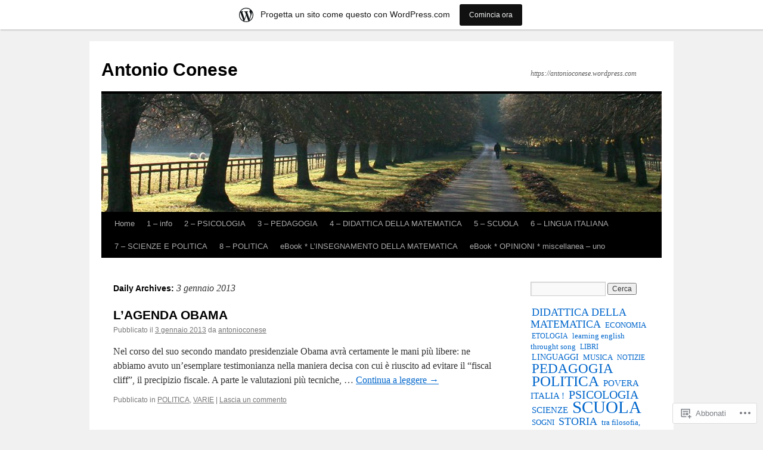

--- FILE ---
content_type: text/html; charset=UTF-8
request_url: https://antonioconese.wordpress.com/2013/01/03/
body_size: 16852
content:
<!DOCTYPE html>
<html lang="it-IT">
<head>
<meta charset="UTF-8" />
<title>
03 | gennaio | 2013 | Antonio Conese</title>
<link rel="profile" href="https://gmpg.org/xfn/11" />
<link rel="stylesheet" type="text/css" media="all" href="https://s0.wp.com/wp-content/themes/pub/twentyten/style.css?m=1659017451i&amp;ver=20190507" />
<link rel="pingback" href="https://antonioconese.wordpress.com/xmlrpc.php">
<meta name='robots' content='max-image-preview:large' />
<link rel='dns-prefetch' href='//s0.wp.com' />
<link rel="alternate" type="application/rss+xml" title="Antonio Conese &raquo; Feed" href="https://antonioconese.wordpress.com/feed/" />
<link rel="alternate" type="application/rss+xml" title="Antonio Conese &raquo; Feed dei commenti" href="https://antonioconese.wordpress.com/comments/feed/" />
	<script type="text/javascript">
		/* <![CDATA[ */
		function addLoadEvent(func) {
			var oldonload = window.onload;
			if (typeof window.onload != 'function') {
				window.onload = func;
			} else {
				window.onload = function () {
					oldonload();
					func();
				}
			}
		}
		/* ]]> */
	</script>
	<link crossorigin='anonymous' rel='stylesheet' id='all-css-0-1' href='/wp-content/blog-plugins/marketing-bar/css/marketing-bar.css?m=1761640963i&cssminify=yes' type='text/css' media='all' />
<style id='wp-emoji-styles-inline-css'>

	img.wp-smiley, img.emoji {
		display: inline !important;
		border: none !important;
		box-shadow: none !important;
		height: 1em !important;
		width: 1em !important;
		margin: 0 0.07em !important;
		vertical-align: -0.1em !important;
		background: none !important;
		padding: 0 !important;
	}
/*# sourceURL=wp-emoji-styles-inline-css */
</style>
<link crossorigin='anonymous' rel='stylesheet' id='all-css-2-1' href='/wp-content/plugins/gutenberg-core/v22.2.0/build/styles/block-library/style.css?m=1764855221i&cssminify=yes' type='text/css' media='all' />
<style id='wp-block-library-inline-css'>
.has-text-align-justify {
	text-align:justify;
}
.has-text-align-justify{text-align:justify;}

/*# sourceURL=wp-block-library-inline-css */
</style><style id='global-styles-inline-css'>
:root{--wp--preset--aspect-ratio--square: 1;--wp--preset--aspect-ratio--4-3: 4/3;--wp--preset--aspect-ratio--3-4: 3/4;--wp--preset--aspect-ratio--3-2: 3/2;--wp--preset--aspect-ratio--2-3: 2/3;--wp--preset--aspect-ratio--16-9: 16/9;--wp--preset--aspect-ratio--9-16: 9/16;--wp--preset--color--black: #000;--wp--preset--color--cyan-bluish-gray: #abb8c3;--wp--preset--color--white: #fff;--wp--preset--color--pale-pink: #f78da7;--wp--preset--color--vivid-red: #cf2e2e;--wp--preset--color--luminous-vivid-orange: #ff6900;--wp--preset--color--luminous-vivid-amber: #fcb900;--wp--preset--color--light-green-cyan: #7bdcb5;--wp--preset--color--vivid-green-cyan: #00d084;--wp--preset--color--pale-cyan-blue: #8ed1fc;--wp--preset--color--vivid-cyan-blue: #0693e3;--wp--preset--color--vivid-purple: #9b51e0;--wp--preset--color--blue: #0066cc;--wp--preset--color--medium-gray: #666;--wp--preset--color--light-gray: #f1f1f1;--wp--preset--gradient--vivid-cyan-blue-to-vivid-purple: linear-gradient(135deg,rgb(6,147,227) 0%,rgb(155,81,224) 100%);--wp--preset--gradient--light-green-cyan-to-vivid-green-cyan: linear-gradient(135deg,rgb(122,220,180) 0%,rgb(0,208,130) 100%);--wp--preset--gradient--luminous-vivid-amber-to-luminous-vivid-orange: linear-gradient(135deg,rgb(252,185,0) 0%,rgb(255,105,0) 100%);--wp--preset--gradient--luminous-vivid-orange-to-vivid-red: linear-gradient(135deg,rgb(255,105,0) 0%,rgb(207,46,46) 100%);--wp--preset--gradient--very-light-gray-to-cyan-bluish-gray: linear-gradient(135deg,rgb(238,238,238) 0%,rgb(169,184,195) 100%);--wp--preset--gradient--cool-to-warm-spectrum: linear-gradient(135deg,rgb(74,234,220) 0%,rgb(151,120,209) 20%,rgb(207,42,186) 40%,rgb(238,44,130) 60%,rgb(251,105,98) 80%,rgb(254,248,76) 100%);--wp--preset--gradient--blush-light-purple: linear-gradient(135deg,rgb(255,206,236) 0%,rgb(152,150,240) 100%);--wp--preset--gradient--blush-bordeaux: linear-gradient(135deg,rgb(254,205,165) 0%,rgb(254,45,45) 50%,rgb(107,0,62) 100%);--wp--preset--gradient--luminous-dusk: linear-gradient(135deg,rgb(255,203,112) 0%,rgb(199,81,192) 50%,rgb(65,88,208) 100%);--wp--preset--gradient--pale-ocean: linear-gradient(135deg,rgb(255,245,203) 0%,rgb(182,227,212) 50%,rgb(51,167,181) 100%);--wp--preset--gradient--electric-grass: linear-gradient(135deg,rgb(202,248,128) 0%,rgb(113,206,126) 100%);--wp--preset--gradient--midnight: linear-gradient(135deg,rgb(2,3,129) 0%,rgb(40,116,252) 100%);--wp--preset--font-size--small: 13px;--wp--preset--font-size--medium: 20px;--wp--preset--font-size--large: 36px;--wp--preset--font-size--x-large: 42px;--wp--preset--font-family--albert-sans: 'Albert Sans', sans-serif;--wp--preset--font-family--alegreya: Alegreya, serif;--wp--preset--font-family--arvo: Arvo, serif;--wp--preset--font-family--bodoni-moda: 'Bodoni Moda', serif;--wp--preset--font-family--bricolage-grotesque: 'Bricolage Grotesque', sans-serif;--wp--preset--font-family--cabin: Cabin, sans-serif;--wp--preset--font-family--chivo: Chivo, sans-serif;--wp--preset--font-family--commissioner: Commissioner, sans-serif;--wp--preset--font-family--cormorant: Cormorant, serif;--wp--preset--font-family--courier-prime: 'Courier Prime', monospace;--wp--preset--font-family--crimson-pro: 'Crimson Pro', serif;--wp--preset--font-family--dm-mono: 'DM Mono', monospace;--wp--preset--font-family--dm-sans: 'DM Sans', sans-serif;--wp--preset--font-family--dm-serif-display: 'DM Serif Display', serif;--wp--preset--font-family--domine: Domine, serif;--wp--preset--font-family--eb-garamond: 'EB Garamond', serif;--wp--preset--font-family--epilogue: Epilogue, sans-serif;--wp--preset--font-family--fahkwang: Fahkwang, sans-serif;--wp--preset--font-family--figtree: Figtree, sans-serif;--wp--preset--font-family--fira-sans: 'Fira Sans', sans-serif;--wp--preset--font-family--fjalla-one: 'Fjalla One', sans-serif;--wp--preset--font-family--fraunces: Fraunces, serif;--wp--preset--font-family--gabarito: Gabarito, system-ui;--wp--preset--font-family--ibm-plex-mono: 'IBM Plex Mono', monospace;--wp--preset--font-family--ibm-plex-sans: 'IBM Plex Sans', sans-serif;--wp--preset--font-family--ibarra-real-nova: 'Ibarra Real Nova', serif;--wp--preset--font-family--instrument-serif: 'Instrument Serif', serif;--wp--preset--font-family--inter: Inter, sans-serif;--wp--preset--font-family--josefin-sans: 'Josefin Sans', sans-serif;--wp--preset--font-family--jost: Jost, sans-serif;--wp--preset--font-family--libre-baskerville: 'Libre Baskerville', serif;--wp--preset--font-family--libre-franklin: 'Libre Franklin', sans-serif;--wp--preset--font-family--literata: Literata, serif;--wp--preset--font-family--lora: Lora, serif;--wp--preset--font-family--merriweather: Merriweather, serif;--wp--preset--font-family--montserrat: Montserrat, sans-serif;--wp--preset--font-family--newsreader: Newsreader, serif;--wp--preset--font-family--noto-sans-mono: 'Noto Sans Mono', sans-serif;--wp--preset--font-family--nunito: Nunito, sans-serif;--wp--preset--font-family--open-sans: 'Open Sans', sans-serif;--wp--preset--font-family--overpass: Overpass, sans-serif;--wp--preset--font-family--pt-serif: 'PT Serif', serif;--wp--preset--font-family--petrona: Petrona, serif;--wp--preset--font-family--piazzolla: Piazzolla, serif;--wp--preset--font-family--playfair-display: 'Playfair Display', serif;--wp--preset--font-family--plus-jakarta-sans: 'Plus Jakarta Sans', sans-serif;--wp--preset--font-family--poppins: Poppins, sans-serif;--wp--preset--font-family--raleway: Raleway, sans-serif;--wp--preset--font-family--roboto: Roboto, sans-serif;--wp--preset--font-family--roboto-slab: 'Roboto Slab', serif;--wp--preset--font-family--rubik: Rubik, sans-serif;--wp--preset--font-family--rufina: Rufina, serif;--wp--preset--font-family--sora: Sora, sans-serif;--wp--preset--font-family--source-sans-3: 'Source Sans 3', sans-serif;--wp--preset--font-family--source-serif-4: 'Source Serif 4', serif;--wp--preset--font-family--space-mono: 'Space Mono', monospace;--wp--preset--font-family--syne: Syne, sans-serif;--wp--preset--font-family--texturina: Texturina, serif;--wp--preset--font-family--urbanist: Urbanist, sans-serif;--wp--preset--font-family--work-sans: 'Work Sans', sans-serif;--wp--preset--spacing--20: 0.44rem;--wp--preset--spacing--30: 0.67rem;--wp--preset--spacing--40: 1rem;--wp--preset--spacing--50: 1.5rem;--wp--preset--spacing--60: 2.25rem;--wp--preset--spacing--70: 3.38rem;--wp--preset--spacing--80: 5.06rem;--wp--preset--shadow--natural: 6px 6px 9px rgba(0, 0, 0, 0.2);--wp--preset--shadow--deep: 12px 12px 50px rgba(0, 0, 0, 0.4);--wp--preset--shadow--sharp: 6px 6px 0px rgba(0, 0, 0, 0.2);--wp--preset--shadow--outlined: 6px 6px 0px -3px rgb(255, 255, 255), 6px 6px rgb(0, 0, 0);--wp--preset--shadow--crisp: 6px 6px 0px rgb(0, 0, 0);}:where(.is-layout-flex){gap: 0.5em;}:where(.is-layout-grid){gap: 0.5em;}body .is-layout-flex{display: flex;}.is-layout-flex{flex-wrap: wrap;align-items: center;}.is-layout-flex > :is(*, div){margin: 0;}body .is-layout-grid{display: grid;}.is-layout-grid > :is(*, div){margin: 0;}:where(.wp-block-columns.is-layout-flex){gap: 2em;}:where(.wp-block-columns.is-layout-grid){gap: 2em;}:where(.wp-block-post-template.is-layout-flex){gap: 1.25em;}:where(.wp-block-post-template.is-layout-grid){gap: 1.25em;}.has-black-color{color: var(--wp--preset--color--black) !important;}.has-cyan-bluish-gray-color{color: var(--wp--preset--color--cyan-bluish-gray) !important;}.has-white-color{color: var(--wp--preset--color--white) !important;}.has-pale-pink-color{color: var(--wp--preset--color--pale-pink) !important;}.has-vivid-red-color{color: var(--wp--preset--color--vivid-red) !important;}.has-luminous-vivid-orange-color{color: var(--wp--preset--color--luminous-vivid-orange) !important;}.has-luminous-vivid-amber-color{color: var(--wp--preset--color--luminous-vivid-amber) !important;}.has-light-green-cyan-color{color: var(--wp--preset--color--light-green-cyan) !important;}.has-vivid-green-cyan-color{color: var(--wp--preset--color--vivid-green-cyan) !important;}.has-pale-cyan-blue-color{color: var(--wp--preset--color--pale-cyan-blue) !important;}.has-vivid-cyan-blue-color{color: var(--wp--preset--color--vivid-cyan-blue) !important;}.has-vivid-purple-color{color: var(--wp--preset--color--vivid-purple) !important;}.has-black-background-color{background-color: var(--wp--preset--color--black) !important;}.has-cyan-bluish-gray-background-color{background-color: var(--wp--preset--color--cyan-bluish-gray) !important;}.has-white-background-color{background-color: var(--wp--preset--color--white) !important;}.has-pale-pink-background-color{background-color: var(--wp--preset--color--pale-pink) !important;}.has-vivid-red-background-color{background-color: var(--wp--preset--color--vivid-red) !important;}.has-luminous-vivid-orange-background-color{background-color: var(--wp--preset--color--luminous-vivid-orange) !important;}.has-luminous-vivid-amber-background-color{background-color: var(--wp--preset--color--luminous-vivid-amber) !important;}.has-light-green-cyan-background-color{background-color: var(--wp--preset--color--light-green-cyan) !important;}.has-vivid-green-cyan-background-color{background-color: var(--wp--preset--color--vivid-green-cyan) !important;}.has-pale-cyan-blue-background-color{background-color: var(--wp--preset--color--pale-cyan-blue) !important;}.has-vivid-cyan-blue-background-color{background-color: var(--wp--preset--color--vivid-cyan-blue) !important;}.has-vivid-purple-background-color{background-color: var(--wp--preset--color--vivid-purple) !important;}.has-black-border-color{border-color: var(--wp--preset--color--black) !important;}.has-cyan-bluish-gray-border-color{border-color: var(--wp--preset--color--cyan-bluish-gray) !important;}.has-white-border-color{border-color: var(--wp--preset--color--white) !important;}.has-pale-pink-border-color{border-color: var(--wp--preset--color--pale-pink) !important;}.has-vivid-red-border-color{border-color: var(--wp--preset--color--vivid-red) !important;}.has-luminous-vivid-orange-border-color{border-color: var(--wp--preset--color--luminous-vivid-orange) !important;}.has-luminous-vivid-amber-border-color{border-color: var(--wp--preset--color--luminous-vivid-amber) !important;}.has-light-green-cyan-border-color{border-color: var(--wp--preset--color--light-green-cyan) !important;}.has-vivid-green-cyan-border-color{border-color: var(--wp--preset--color--vivid-green-cyan) !important;}.has-pale-cyan-blue-border-color{border-color: var(--wp--preset--color--pale-cyan-blue) !important;}.has-vivid-cyan-blue-border-color{border-color: var(--wp--preset--color--vivid-cyan-blue) !important;}.has-vivid-purple-border-color{border-color: var(--wp--preset--color--vivid-purple) !important;}.has-vivid-cyan-blue-to-vivid-purple-gradient-background{background: var(--wp--preset--gradient--vivid-cyan-blue-to-vivid-purple) !important;}.has-light-green-cyan-to-vivid-green-cyan-gradient-background{background: var(--wp--preset--gradient--light-green-cyan-to-vivid-green-cyan) !important;}.has-luminous-vivid-amber-to-luminous-vivid-orange-gradient-background{background: var(--wp--preset--gradient--luminous-vivid-amber-to-luminous-vivid-orange) !important;}.has-luminous-vivid-orange-to-vivid-red-gradient-background{background: var(--wp--preset--gradient--luminous-vivid-orange-to-vivid-red) !important;}.has-very-light-gray-to-cyan-bluish-gray-gradient-background{background: var(--wp--preset--gradient--very-light-gray-to-cyan-bluish-gray) !important;}.has-cool-to-warm-spectrum-gradient-background{background: var(--wp--preset--gradient--cool-to-warm-spectrum) !important;}.has-blush-light-purple-gradient-background{background: var(--wp--preset--gradient--blush-light-purple) !important;}.has-blush-bordeaux-gradient-background{background: var(--wp--preset--gradient--blush-bordeaux) !important;}.has-luminous-dusk-gradient-background{background: var(--wp--preset--gradient--luminous-dusk) !important;}.has-pale-ocean-gradient-background{background: var(--wp--preset--gradient--pale-ocean) !important;}.has-electric-grass-gradient-background{background: var(--wp--preset--gradient--electric-grass) !important;}.has-midnight-gradient-background{background: var(--wp--preset--gradient--midnight) !important;}.has-small-font-size{font-size: var(--wp--preset--font-size--small) !important;}.has-medium-font-size{font-size: var(--wp--preset--font-size--medium) !important;}.has-large-font-size{font-size: var(--wp--preset--font-size--large) !important;}.has-x-large-font-size{font-size: var(--wp--preset--font-size--x-large) !important;}.has-albert-sans-font-family{font-family: var(--wp--preset--font-family--albert-sans) !important;}.has-alegreya-font-family{font-family: var(--wp--preset--font-family--alegreya) !important;}.has-arvo-font-family{font-family: var(--wp--preset--font-family--arvo) !important;}.has-bodoni-moda-font-family{font-family: var(--wp--preset--font-family--bodoni-moda) !important;}.has-bricolage-grotesque-font-family{font-family: var(--wp--preset--font-family--bricolage-grotesque) !important;}.has-cabin-font-family{font-family: var(--wp--preset--font-family--cabin) !important;}.has-chivo-font-family{font-family: var(--wp--preset--font-family--chivo) !important;}.has-commissioner-font-family{font-family: var(--wp--preset--font-family--commissioner) !important;}.has-cormorant-font-family{font-family: var(--wp--preset--font-family--cormorant) !important;}.has-courier-prime-font-family{font-family: var(--wp--preset--font-family--courier-prime) !important;}.has-crimson-pro-font-family{font-family: var(--wp--preset--font-family--crimson-pro) !important;}.has-dm-mono-font-family{font-family: var(--wp--preset--font-family--dm-mono) !important;}.has-dm-sans-font-family{font-family: var(--wp--preset--font-family--dm-sans) !important;}.has-dm-serif-display-font-family{font-family: var(--wp--preset--font-family--dm-serif-display) !important;}.has-domine-font-family{font-family: var(--wp--preset--font-family--domine) !important;}.has-eb-garamond-font-family{font-family: var(--wp--preset--font-family--eb-garamond) !important;}.has-epilogue-font-family{font-family: var(--wp--preset--font-family--epilogue) !important;}.has-fahkwang-font-family{font-family: var(--wp--preset--font-family--fahkwang) !important;}.has-figtree-font-family{font-family: var(--wp--preset--font-family--figtree) !important;}.has-fira-sans-font-family{font-family: var(--wp--preset--font-family--fira-sans) !important;}.has-fjalla-one-font-family{font-family: var(--wp--preset--font-family--fjalla-one) !important;}.has-fraunces-font-family{font-family: var(--wp--preset--font-family--fraunces) !important;}.has-gabarito-font-family{font-family: var(--wp--preset--font-family--gabarito) !important;}.has-ibm-plex-mono-font-family{font-family: var(--wp--preset--font-family--ibm-plex-mono) !important;}.has-ibm-plex-sans-font-family{font-family: var(--wp--preset--font-family--ibm-plex-sans) !important;}.has-ibarra-real-nova-font-family{font-family: var(--wp--preset--font-family--ibarra-real-nova) !important;}.has-instrument-serif-font-family{font-family: var(--wp--preset--font-family--instrument-serif) !important;}.has-inter-font-family{font-family: var(--wp--preset--font-family--inter) !important;}.has-josefin-sans-font-family{font-family: var(--wp--preset--font-family--josefin-sans) !important;}.has-jost-font-family{font-family: var(--wp--preset--font-family--jost) !important;}.has-libre-baskerville-font-family{font-family: var(--wp--preset--font-family--libre-baskerville) !important;}.has-libre-franklin-font-family{font-family: var(--wp--preset--font-family--libre-franklin) !important;}.has-literata-font-family{font-family: var(--wp--preset--font-family--literata) !important;}.has-lora-font-family{font-family: var(--wp--preset--font-family--lora) !important;}.has-merriweather-font-family{font-family: var(--wp--preset--font-family--merriweather) !important;}.has-montserrat-font-family{font-family: var(--wp--preset--font-family--montserrat) !important;}.has-newsreader-font-family{font-family: var(--wp--preset--font-family--newsreader) !important;}.has-noto-sans-mono-font-family{font-family: var(--wp--preset--font-family--noto-sans-mono) !important;}.has-nunito-font-family{font-family: var(--wp--preset--font-family--nunito) !important;}.has-open-sans-font-family{font-family: var(--wp--preset--font-family--open-sans) !important;}.has-overpass-font-family{font-family: var(--wp--preset--font-family--overpass) !important;}.has-pt-serif-font-family{font-family: var(--wp--preset--font-family--pt-serif) !important;}.has-petrona-font-family{font-family: var(--wp--preset--font-family--petrona) !important;}.has-piazzolla-font-family{font-family: var(--wp--preset--font-family--piazzolla) !important;}.has-playfair-display-font-family{font-family: var(--wp--preset--font-family--playfair-display) !important;}.has-plus-jakarta-sans-font-family{font-family: var(--wp--preset--font-family--plus-jakarta-sans) !important;}.has-poppins-font-family{font-family: var(--wp--preset--font-family--poppins) !important;}.has-raleway-font-family{font-family: var(--wp--preset--font-family--raleway) !important;}.has-roboto-font-family{font-family: var(--wp--preset--font-family--roboto) !important;}.has-roboto-slab-font-family{font-family: var(--wp--preset--font-family--roboto-slab) !important;}.has-rubik-font-family{font-family: var(--wp--preset--font-family--rubik) !important;}.has-rufina-font-family{font-family: var(--wp--preset--font-family--rufina) !important;}.has-sora-font-family{font-family: var(--wp--preset--font-family--sora) !important;}.has-source-sans-3-font-family{font-family: var(--wp--preset--font-family--source-sans-3) !important;}.has-source-serif-4-font-family{font-family: var(--wp--preset--font-family--source-serif-4) !important;}.has-space-mono-font-family{font-family: var(--wp--preset--font-family--space-mono) !important;}.has-syne-font-family{font-family: var(--wp--preset--font-family--syne) !important;}.has-texturina-font-family{font-family: var(--wp--preset--font-family--texturina) !important;}.has-urbanist-font-family{font-family: var(--wp--preset--font-family--urbanist) !important;}.has-work-sans-font-family{font-family: var(--wp--preset--font-family--work-sans) !important;}
/*# sourceURL=global-styles-inline-css */
</style>

<style id='classic-theme-styles-inline-css'>
/*! This file is auto-generated */
.wp-block-button__link{color:#fff;background-color:#32373c;border-radius:9999px;box-shadow:none;text-decoration:none;padding:calc(.667em + 2px) calc(1.333em + 2px);font-size:1.125em}.wp-block-file__button{background:#32373c;color:#fff;text-decoration:none}
/*# sourceURL=/wp-includes/css/classic-themes.min.css */
</style>
<link crossorigin='anonymous' rel='stylesheet' id='all-css-4-1' href='/_static/??-eJyNj9FuwjAMRX9ortUObd3DxLe0qQmGpIlil6p/PwPSACEVXiz76h77GucMLo1Ko2IOk+dR0KU+JHcUbKq6rWoQjjkQFDpVGxxY9N8Bokugyol84N2iOMFtVyHTY+707Ig0cEeBotnWsDkbA32fC4mA1chTBN0bKE/cVcY89aizCYupeA34nvfyBVxurobiwZMK7gK7Y8GXvxeyEN5aj+a6G9cgTwkseqecxocBdqHjcka38bf+auv2s2l+vg9/rMKoOg==&cssminify=yes' type='text/css' media='all' />
<style id='jetpack-global-styles-frontend-style-inline-css'>
:root { --font-headings: unset; --font-base: unset; --font-headings-default: -apple-system,BlinkMacSystemFont,"Segoe UI",Roboto,Oxygen-Sans,Ubuntu,Cantarell,"Helvetica Neue",sans-serif; --font-base-default: -apple-system,BlinkMacSystemFont,"Segoe UI",Roboto,Oxygen-Sans,Ubuntu,Cantarell,"Helvetica Neue",sans-serif;}
/*# sourceURL=jetpack-global-styles-frontend-style-inline-css */
</style>
<link crossorigin='anonymous' rel='stylesheet' id='all-css-6-1' href='/wp-content/themes/h4/global.css?m=1420737423i&cssminify=yes' type='text/css' media='all' />
<script type="text/javascript" id="wpcom-actionbar-placeholder-js-extra">
/* <![CDATA[ */
var actionbardata = {"siteID":"18052597","postID":"0","siteURL":"https://antonioconese.wordpress.com","xhrURL":"https://antonioconese.wordpress.com/wp-admin/admin-ajax.php","nonce":"2b4b87fe72","isLoggedIn":"","statusMessage":"","subsEmailDefault":"instantly","proxyScriptUrl":"https://s0.wp.com/wp-content/js/wpcom-proxy-request.js?m=1513050504i&amp;ver=20211021","i18n":{"followedText":"I nuovi articoli del sito saranno visibili sul tuo \u003Ca href=\"https://wordpress.com/reader\"\u003EReader\u003C/a\u003E","foldBar":"Riduci la barra","unfoldBar":"Espandi la barra","shortLinkCopied":"Shortlink copiato negli appunti."}};
//# sourceURL=wpcom-actionbar-placeholder-js-extra
/* ]]> */
</script>
<script type="text/javascript" id="jetpack-mu-wpcom-settings-js-before">
/* <![CDATA[ */
var JETPACK_MU_WPCOM_SETTINGS = {"assetsUrl":"https://s0.wp.com/wp-content/mu-plugins/jetpack-mu-wpcom-plugin/sun/jetpack_vendor/automattic/jetpack-mu-wpcom/src/build/"};
//# sourceURL=jetpack-mu-wpcom-settings-js-before
/* ]]> */
</script>
<script crossorigin='anonymous' type='text/javascript'  src='/wp-content/js/rlt-proxy.js?m=1720530689i'></script>
<script type="text/javascript" id="rlt-proxy-js-after">
/* <![CDATA[ */
	rltInitialize( {"token":null,"iframeOrigins":["https:\/\/widgets.wp.com"]} );
//# sourceURL=rlt-proxy-js-after
/* ]]> */
</script>
<link rel="EditURI" type="application/rsd+xml" title="RSD" href="https://antonioconese.wordpress.com/xmlrpc.php?rsd" />
<meta name="generator" content="WordPress.com" />

<!-- Jetpack Open Graph Tags -->
<meta property="og:type" content="website" />
<meta property="og:title" content="3 gennaio 2013 &#8211; Antonio Conese" />
<meta property="og:site_name" content="Antonio Conese" />
<meta property="og:image" content="https://s0.wp.com/i/blank.jpg?m=1383295312i" />
<meta property="og:image:width" content="200" />
<meta property="og:image:height" content="200" />
<meta property="og:image:alt" content="" />
<meta property="og:locale" content="it_IT" />
<meta property="fb:app_id" content="249643311490" />
<meta name="twitter:creator" content="@aconese" />

<!-- End Jetpack Open Graph Tags -->
<link rel="shortcut icon" type="image/x-icon" href="https://s0.wp.com/i/favicon.ico?m=1713425267i" sizes="16x16 24x24 32x32 48x48" />
<link rel="icon" type="image/x-icon" href="https://s0.wp.com/i/favicon.ico?m=1713425267i" sizes="16x16 24x24 32x32 48x48" />
<link rel="apple-touch-icon" href="https://s0.wp.com/i/webclip.png?m=1713868326i" />
<link rel='openid.server' href='https://antonioconese.wordpress.com/?openidserver=1' />
<link rel='openid.delegate' href='https://antonioconese.wordpress.com/' />
<link rel="search" type="application/opensearchdescription+xml" href="https://antonioconese.wordpress.com/osd.xml" title="Antonio Conese" />
<link rel="search" type="application/opensearchdescription+xml" href="https://s1.wp.com/opensearch.xml" title="WordPress.com" />
<meta name="description" content="1 articolo pubblicato da antonioconese il January 3, 2013" />
<link crossorigin='anonymous' rel='stylesheet' id='all-css-0-3' href='/wp-content/mu-plugins/jetpack-plugin/sun/_inc/build/subscriptions/subscriptions.min.css?m=1753981412i&cssminify=yes' type='text/css' media='all' />
</head>

<body class="archive date wp-theme-pubtwentyten customizer-styles-applied single-author jetpack-reblog-enabled has-marketing-bar has-marketing-bar-theme-twenty-ten">
<div id="wrapper" class="hfeed">
	<div id="header">
		<div id="masthead">
			<div id="branding" role="banner">
								<div id="site-title">
					<span>
						<a href="https://antonioconese.wordpress.com/" title="Antonio Conese" rel="home">Antonio Conese</a>
					</span>
				</div>
				<div id="site-description">https://antonioconese.wordpress.com</div>

									<a class="home-link" href="https://antonioconese.wordpress.com/" title="Antonio Conese" rel="home">
						<img src="https://antonioconese.wordpress.com/wp-content/themes/pub/twentyten/images/headers/path.jpg?m=1610459589i" width="940" height="198" alt="" />
					</a>
								</div><!-- #branding -->

			<div id="access" role="navigation">
								<div class="skip-link screen-reader-text"><a href="#content" title="Vai al contenuto">Vai al contenuto</a></div>
				<div class="menu"><ul>
<li ><a href="https://antonioconese.wordpress.com/">Home</a></li><li class="page_item page-item-2"><a href="https://antonioconese.wordpress.com/info/">1 &#8211; info</a></li>
<li class="page_item page-item-366"><a href="https://antonioconese.wordpress.com/psicologia/">2 &#8211; PSICOLOGIA</a></li>
<li class="page_item page-item-370"><a href="https://antonioconese.wordpress.com/pedagogia/">3 &#8211; PEDAGOGIA</a></li>
<li class="page_item page-item-346"><a href="https://antonioconese.wordpress.com/didattica-della-matematica-2/">4 &#8211; DIDATTICA DELLA&nbsp;MATEMATICA</a></li>
<li class="page_item page-item-377"><a href="https://antonioconese.wordpress.com/scuola/">5 &#8211; SCUOLA</a></li>
<li class="page_item page-item-354"><a href="https://antonioconese.wordpress.com/italiano/">6 &#8211; LINGUA&nbsp;ITALIANA</a></li>
<li class="page_item page-item-356"><a href="https://antonioconese.wordpress.com/scienza-e-politica/">7 &#8211; SCIENZE E&nbsp;POLITICA</a></li>
<li class="page_item page-item-1332"><a href="https://antonioconese.wordpress.com/8-politica/">8 &#8211; POLITICA</a></li>
<li class="page_item page-item-1380"><a href="https://antonioconese.wordpress.com/linsegnamento-della-matematica/">eBook * L&#8217;INSEGNAMENTO DELLA&nbsp;MATEMATICA</a></li>
<li class="page_item page-item-2583"><a href="https://antonioconese.wordpress.com/ebook-opinioni-miscellanea-uno/">eBook * OPINIONI * miscellanea –&nbsp;uno</a></li>
</ul></div>
			</div><!-- #access -->
		</div><!-- #masthead -->
	</div><!-- #header -->

	<div id="main">

		<div id="container">
			<div id="content" role="main">


			<h1 class="page-title">
			Daily Archives: <span>3 gennaio 2013</span>			</h1>





	
			<div id="post-588" class="post-588 post type-post status-publish format-standard hentry category-politica category-varie">
			<h2 class="entry-title"><a href="https://antonioconese.wordpress.com/2013/01/03/lagenda-obama/" rel="bookmark">L&#8217;AGENDA OBAMA</a></h2>

			<div class="entry-meta">
				<span class="meta-prep meta-prep-author">Pubblicato il</span> <a href="https://antonioconese.wordpress.com/2013/01/03/lagenda-obama/" title="09:21" rel="bookmark"><span class="entry-date">3 gennaio 2013</span></a> <span class="meta-sep">da</span> <span class="author vcard"><a class="url fn n" href="https://antonioconese.wordpress.com/author/antonioconese/" title="Vedi tutti gli articoli di antonioconese">antonioconese</a></span>			</div><!-- .entry-meta -->

					<div class="entry-summary">
				<p>Nel corso del suo secondo mandato presidenziale Obama avrà certamente le mani più libere: ne abbiamo avuto un&#8217;esemplare testimonianza nella maniera decisa con cui è riuscito ad evitare il &#8220;fiscal cliff&#8221;, il precipizio fiscale. A parte le valutazioni più tecniche, &hellip; <a href="https://antonioconese.wordpress.com/2013/01/03/lagenda-obama/">Continua a leggere <span class="meta-nav">&rarr;</span></a></p>
			</div><!-- .entry-summary -->
	
			<div class="entry-utility">
													<span class="cat-links">
						<span class="entry-utility-prep entry-utility-prep-cat-links">Pubblicato in</span> <a href="https://antonioconese.wordpress.com/category/politica/" rel="category tag">POLITICA</a>, <a href="https://antonioconese.wordpress.com/category/varie/" rel="category tag">VARIE</a>					</span>
					<span class="meta-sep">|</span>
				
				
				<span class="comments-link"><a href="https://antonioconese.wordpress.com/2013/01/03/lagenda-obama/#respond">Lascia un commento</a></span>

							</div><!-- .entry-utility -->
		</div><!-- #post-588 -->

		
	


			</div><!-- #content -->
		</div><!-- #container -->


		<div id="primary" class="widget-area" role="complementary">
						<ul class="xoxo">

<li id="search-3" class="widget-container widget_search"><form role="search" method="get" id="searchform" class="searchform" action="https://antonioconese.wordpress.com/">
				<div>
					<label class="screen-reader-text" for="s">Ricerca per:</label>
					<input type="text" value="" name="s" id="s" />
					<input type="submit" id="searchsubmit" value="Cerca" />
				</div>
			</form></li><li id="tag_cloud-2" class="widget-container widget_tag_cloud"><h3 class="widget-title"></h3><div style="overflow: hidden;"><a href="https://antonioconese.wordpress.com/category/didattica-della-matematica/" style="font-size: 147.6%; padding: 1px; margin: 1px;"  title="DIDATTICA DELLA MATEMATICA (35)">DIDATTICA DELLA MATEMATICA</a> <a href="https://antonioconese.wordpress.com/category/economia/" style="font-size: 111.2%; padding: 1px; margin: 1px;"  title="ECONOMIA (9)">ECONOMIA</a> <a href="https://antonioconese.wordpress.com/category/etologia/" style="font-size: 101.4%; padding: 1px; margin: 1px;"  title="ETOLOGIA (2)">ETOLOGIA</a> <a href="https://antonioconese.wordpress.com/category/learning-english-throught-song/" style="font-size: 105.6%; padding: 1px; margin: 1px;"  title="learning english throught song (5)">learning english throught song</a> <a href="https://antonioconese.wordpress.com/category/libri/" style="font-size: 100%; padding: 1px; margin: 1px;"  title="LIBRI (1)">LIBRI</a> <a href="https://antonioconese.wordpress.com/category/linguaggi/" style="font-size: 114%; padding: 1px; margin: 1px;"  title="LINGUAGGI (11)">LINGUAGGI</a> <a href="https://antonioconese.wordpress.com/category/musica/" style="font-size: 104.2%; padding: 1px; margin: 1px;"  title="MUSICA (4)">MUSICA</a> <a href="https://antonioconese.wordpress.com/category/notizie/" style="font-size: 102.8%; padding: 1px; margin: 1px;"  title="NOTIZIE (3)">NOTIZIE</a> <a href="https://antonioconese.wordpress.com/category/pedagogia/" style="font-size: 193.8%; padding: 1px; margin: 1px;"  title="PEDAGOGIA (68)">PEDAGOGIA</a> <a href="https://antonioconese.wordpress.com/category/politica/" style="font-size: 206.4%; padding: 1px; margin: 1px;"  title="POLITICA (77)">POLITICA</a> <a href="https://antonioconese.wordpress.com/category/povera-italia/" style="font-size: 122.4%; padding: 1px; margin: 1px;"  title="POVERA ITALIA ! (17)">POVERA ITALIA !</a> <a href="https://antonioconese.wordpress.com/category/psicologia/" style="font-size: 168.6%; padding: 1px; margin: 1px;"  title="PSICOLOGIA (50)">PSICOLOGIA</a> <a href="https://antonioconese.wordpress.com/category/scienze/" style="font-size: 125.2%; padding: 1px; margin: 1px;"  title="SCIENZE (19)">SCIENZE</a> <a href="https://antonioconese.wordpress.com/category/scuola/" style="font-size: 238.6%; padding: 1px; margin: 1px;"  title="SCUOLA (100)">SCUOLA</a> <a href="https://antonioconese.wordpress.com/category/sogni/" style="font-size: 108.4%; padding: 1px; margin: 1px;"  title="SOGNI (7)">SOGNI</a> <a href="https://antonioconese.wordpress.com/category/storia/" style="font-size: 151.8%; padding: 1px; margin: 1px;"  title="STORIA (38)">STORIA</a> <a href="https://antonioconese.wordpress.com/category/tra-filosofia-pedagogia-politica/" style="font-size: 104.2%; padding: 1px; margin: 1px;"  title="tra filosofia, pedagogia, politica (4)">tra filosofia, pedagogia, politica</a> <a href="https://antonioconese.wordpress.com/category/varie/" style="font-size: 275%; padding: 1px; margin: 1px;"  title="VARIE (126)">VARIE</a> </div></li><li id="categories-2" class="widget-container widget_categories"><h3 class="widget-title">Categorie</h3>
			<ul>
					<li class="cat-item cat-item-11055014"><a href="https://antonioconese.wordpress.com/category/didattica-della-matematica/">DIDATTICA DELLA MATEMATICA</a>
</li>
	<li class="cat-item cat-item-2372"><a href="https://antonioconese.wordpress.com/category/economia/">ECONOMIA</a>
</li>
	<li class="cat-item cat-item-389788"><a href="https://antonioconese.wordpress.com/category/etologia/">ETOLOGIA</a>
</li>
	<li class="cat-item cat-item-49811192"><a href="https://antonioconese.wordpress.com/category/learning-english-throught-song/">learning english throught song</a>
</li>
	<li class="cat-item cat-item-1637"><a href="https://antonioconese.wordpress.com/category/libri/">LIBRI</a>
</li>
	<li class="cat-item cat-item-291383"><a href="https://antonioconese.wordpress.com/category/linguaggi/">LINGUAGGI</a>
</li>
	<li class="cat-item cat-item-774"><a href="https://antonioconese.wordpress.com/category/musica/">MUSICA</a>
</li>
	<li class="cat-item cat-item-25915"><a href="https://antonioconese.wordpress.com/category/notizie/">NOTIZIE</a>
</li>
	<li class="cat-item cat-item-74413"><a href="https://antonioconese.wordpress.com/category/pedagogia/">PEDAGOGIA</a>
</li>
	<li class="cat-item cat-item-798"><a href="https://antonioconese.wordpress.com/category/politica/">POLITICA</a>
</li>
	<li class="cat-item cat-item-7999"><a href="https://antonioconese.wordpress.com/category/povera-italia/">POVERA ITALIA !</a>
</li>
	<li class="cat-item cat-item-10567"><a href="https://antonioconese.wordpress.com/category/psicologia/">PSICOLOGIA</a>
</li>
	<li class="cat-item cat-item-9617"><a href="https://antonioconese.wordpress.com/category/scienze/">SCIENZE</a>
</li>
	<li class="cat-item cat-item-70472"><a href="https://antonioconese.wordpress.com/category/scuola/">SCUOLA</a>
</li>
	<li class="cat-item cat-item-2803"><a href="https://antonioconese.wordpress.com/category/sogni/">SOGNI</a>
</li>
	<li class="cat-item cat-item-7741"><a href="https://antonioconese.wordpress.com/category/storia/">STORIA</a>
</li>
	<li class="cat-item cat-item-48460299"><a href="https://antonioconese.wordpress.com/category/tra-filosofia-pedagogia-politica/">tra filosofia, pedagogia, politica</a>
</li>
	<li class="cat-item cat-item-2805"><a href="https://antonioconese.wordpress.com/category/varie/">VARIE</a>
</li>
			</ul>

			</li>
		<li id="recent-posts-2" class="widget-container widget_recent_entries">
		<h3 class="widget-title">Articoli recenti</h3>
		<ul>
											<li>
					<a href="https://antonioconese.wordpress.com/2021/01/02/effetto-dunning-kruger-una-trappola-cognitiva/">EFFETTO DUNNING-KRUGER &#8211; Una trappola&nbsp;cognitiva</a>
									</li>
											<li>
					<a href="https://antonioconese.wordpress.com/2020/09/28/la-festa-di-san-michele-ed-altri-ricordi/">La Festa di San Michele, ed altri&nbsp;ricordi</a>
									</li>
											<li>
					<a href="https://antonioconese.wordpress.com/2020/05/05/amico-e-maestro/">Amico e Maestro</a>
									</li>
											<li>
					<a href="https://antonioconese.wordpress.com/2020/02/15/the-future-of-jobs-and-skills-il-futuro-dei-lavori-e-delle-competenze/">The Future of Jobs and Skills – Il futuro dei lavori e delle&nbsp;competenze</a>
									</li>
											<li>
					<a href="https://antonioconese.wordpress.com/2020/01/23/bias-cognitivi/">COGNITIVE BIASES &#8211; DISTORSIONI&nbsp;COGNITIVE</a>
									</li>
					</ul>

		</li><li id="archives-2" class="widget-container widget_archive"><h3 class="widget-title">Archivi</h3>
			<ul>
					<li><a href='https://antonioconese.wordpress.com/2021/01/'>gennaio 2021</a></li>
	<li><a href='https://antonioconese.wordpress.com/2020/09/'>settembre 2020</a></li>
	<li><a href='https://antonioconese.wordpress.com/2020/05/'>Maggio 2020</a></li>
	<li><a href='https://antonioconese.wordpress.com/2020/02/'>febbraio 2020</a></li>
	<li><a href='https://antonioconese.wordpress.com/2020/01/'>gennaio 2020</a></li>
	<li><a href='https://antonioconese.wordpress.com/2019/12/'>dicembre 2019</a></li>
	<li><a href='https://antonioconese.wordpress.com/2019/11/'>novembre 2019</a></li>
	<li><a href='https://antonioconese.wordpress.com/2019/10/'>ottobre 2019</a></li>
	<li><a href='https://antonioconese.wordpress.com/2019/09/'>settembre 2019</a></li>
	<li><a href='https://antonioconese.wordpress.com/2019/02/'>febbraio 2019</a></li>
	<li><a href='https://antonioconese.wordpress.com/2018/12/'>dicembre 2018</a></li>
	<li><a href='https://antonioconese.wordpress.com/2018/09/'>settembre 2018</a></li>
	<li><a href='https://antonioconese.wordpress.com/2018/06/'>giugno 2018</a></li>
	<li><a href='https://antonioconese.wordpress.com/2017/10/'>ottobre 2017</a></li>
	<li><a href='https://antonioconese.wordpress.com/2017/09/'>settembre 2017</a></li>
	<li><a href='https://antonioconese.wordpress.com/2017/01/'>gennaio 2017</a></li>
	<li><a href='https://antonioconese.wordpress.com/2016/12/'>dicembre 2016</a></li>
	<li><a href='https://antonioconese.wordpress.com/2016/11/'>novembre 2016</a></li>
	<li><a href='https://antonioconese.wordpress.com/2016/09/'>settembre 2016</a></li>
	<li><a href='https://antonioconese.wordpress.com/2016/04/'>aprile 2016</a></li>
	<li><a href='https://antonioconese.wordpress.com/2016/03/'>marzo 2016</a></li>
	<li><a href='https://antonioconese.wordpress.com/2016/02/'>febbraio 2016</a></li>
	<li><a href='https://antonioconese.wordpress.com/2016/01/'>gennaio 2016</a></li>
	<li><a href='https://antonioconese.wordpress.com/2015/08/'>agosto 2015</a></li>
	<li><a href='https://antonioconese.wordpress.com/2015/03/'>marzo 2015</a></li>
	<li><a href='https://antonioconese.wordpress.com/2015/02/'>febbraio 2015</a></li>
	<li><a href='https://antonioconese.wordpress.com/2015/01/'>gennaio 2015</a></li>
	<li><a href='https://antonioconese.wordpress.com/2014/12/'>dicembre 2014</a></li>
	<li><a href='https://antonioconese.wordpress.com/2014/06/'>giugno 2014</a></li>
	<li><a href='https://antonioconese.wordpress.com/2014/04/'>aprile 2014</a></li>
	<li><a href='https://antonioconese.wordpress.com/2014/03/'>marzo 2014</a></li>
	<li><a href='https://antonioconese.wordpress.com/2014/02/'>febbraio 2014</a></li>
	<li><a href='https://antonioconese.wordpress.com/2014/01/'>gennaio 2014</a></li>
	<li><a href='https://antonioconese.wordpress.com/2013/12/'>dicembre 2013</a></li>
	<li><a href='https://antonioconese.wordpress.com/2013/05/'>Maggio 2013</a></li>
	<li><a href='https://antonioconese.wordpress.com/2013/04/'>aprile 2013</a></li>
	<li><a href='https://antonioconese.wordpress.com/2013/03/'>marzo 2013</a></li>
	<li><a href='https://antonioconese.wordpress.com/2013/02/'>febbraio 2013</a></li>
	<li><a href='https://antonioconese.wordpress.com/2013/01/' aria-current="page">gennaio 2013</a></li>
	<li><a href='https://antonioconese.wordpress.com/2012/12/'>dicembre 2012</a></li>
	<li><a href='https://antonioconese.wordpress.com/2012/06/'>giugno 2012</a></li>
	<li><a href='https://antonioconese.wordpress.com/2012/05/'>Maggio 2012</a></li>
	<li><a href='https://antonioconese.wordpress.com/2012/04/'>aprile 2012</a></li>
	<li><a href='https://antonioconese.wordpress.com/2012/02/'>febbraio 2012</a></li>
	<li><a href='https://antonioconese.wordpress.com/2012/01/'>gennaio 2012</a></li>
	<li><a href='https://antonioconese.wordpress.com/2011/11/'>novembre 2011</a></li>
	<li><a href='https://antonioconese.wordpress.com/2011/10/'>ottobre 2011</a></li>
	<li><a href='https://antonioconese.wordpress.com/2011/07/'>luglio 2011</a></li>
	<li><a href='https://antonioconese.wordpress.com/2011/06/'>giugno 2011</a></li>
	<li><a href='https://antonioconese.wordpress.com/2011/05/'>Maggio 2011</a></li>
	<li><a href='https://antonioconese.wordpress.com/2011/04/'>aprile 2011</a></li>
	<li><a href='https://antonioconese.wordpress.com/2011/01/'>gennaio 2011</a></li>
	<li><a href='https://antonioconese.wordpress.com/2010/12/'>dicembre 2010</a></li>
	<li><a href='https://antonioconese.wordpress.com/2010/08/'>agosto 2010</a></li>
	<li><a href='https://antonioconese.wordpress.com/2010/04/'>aprile 2010</a></li>
	<li><a href='https://antonioconese.wordpress.com/2010/03/'>marzo 2010</a></li>
	<li><a href='https://antonioconese.wordpress.com/2010/02/'>febbraio 2010</a></li>
	<li><a href='https://antonioconese.wordpress.com/2010/01/'>gennaio 2010</a></li>
			</ul>

			</li><li id="top-clicks-2" class="widget-container widget_top-clicks"><h3 class="widget-title">Più cliccati</h3><ul><li>Nessuno</li></ul></li><li id="calendar-3" class="widget-container widget_calendar"><div id="calendar_wrap" class="calendar_wrap"><table id="wp-calendar" class="wp-calendar-table">
	<caption>gennaio: 2013</caption>
	<thead>
	<tr>
		<th scope="col" aria-label="lunedì">L</th>
		<th scope="col" aria-label="martedì">M</th>
		<th scope="col" aria-label="mercoledì">M</th>
		<th scope="col" aria-label="giovedì">G</th>
		<th scope="col" aria-label="venerdì">V</th>
		<th scope="col" aria-label="sabato">S</th>
		<th scope="col" aria-label="domenica">D</th>
	</tr>
	</thead>
	<tbody>
	<tr>
		<td colspan="1" class="pad">&nbsp;</td><td><a href="https://antonioconese.wordpress.com/2013/01/01/" aria-label="Articoli pubblicati in 1 January 2013">1</a></td><td><a href="https://antonioconese.wordpress.com/2013/01/02/" aria-label="Articoli pubblicati in 2 January 2013">2</a></td><td><a href="https://antonioconese.wordpress.com/2013/01/03/" aria-label="Articoli pubblicati in 3 January 2013">3</a></td><td>4</td><td>5</td><td>6</td>
	</tr>
	<tr>
		<td>7</td><td><a href="https://antonioconese.wordpress.com/2013/01/08/" aria-label="Articoli pubblicati in 8 January 2013">8</a></td><td>9</td><td>10</td><td>11</td><td>12</td><td>13</td>
	</tr>
	<tr>
		<td>14</td><td>15</td><td>16</td><td>17</td><td><a href="https://antonioconese.wordpress.com/2013/01/18/" aria-label="Articoli pubblicati in 18 January 2013">18</a></td><td><a href="https://antonioconese.wordpress.com/2013/01/19/" aria-label="Articoli pubblicati in 19 January 2013">19</a></td><td>20</td>
	</tr>
	<tr>
		<td><a href="https://antonioconese.wordpress.com/2013/01/21/" aria-label="Articoli pubblicati in 21 January 2013">21</a></td><td><a href="https://antonioconese.wordpress.com/2013/01/22/" aria-label="Articoli pubblicati in 22 January 2013">22</a></td><td>23</td><td>24</td><td>25</td><td><a href="https://antonioconese.wordpress.com/2013/01/26/" aria-label="Articoli pubblicati in 26 January 2013">26</a></td><td><a href="https://antonioconese.wordpress.com/2013/01/27/" aria-label="Articoli pubblicati in 27 January 2013">27</a></td>
	</tr>
	<tr>
		<td><a href="https://antonioconese.wordpress.com/2013/01/28/" aria-label="Articoli pubblicati in 28 January 2013">28</a></td><td>29</td><td>30</td><td><a href="https://antonioconese.wordpress.com/2013/01/31/" aria-label="Articoli pubblicati in 31 January 2013">31</a></td>
		<td class="pad" colspan="3">&nbsp;</td>
	</tr>
	</tbody>
	</table><nav aria-label="Mesi precedenti e successivi" class="wp-calendar-nav">
		<span class="wp-calendar-nav-prev"><a href="https://antonioconese.wordpress.com/2012/12/">&laquo; Dic</a></span>
		<span class="pad">&nbsp;</span>
		<span class="wp-calendar-nav-next"><a href="https://antonioconese.wordpress.com/2013/02/">Feb &raquo;</a></span>
	</nav></div></li><li id="blog_subscription-3" class="widget-container widget_blog_subscription jetpack_subscription_widget"><h3 class="widget-title"><label for="subscribe-field">Sottoscrizione Email</label></h3>

			<div class="wp-block-jetpack-subscriptions__container">
			<form
				action="https://subscribe.wordpress.com"
				method="post"
				accept-charset="utf-8"
				data-blog="18052597"
				data-post_access_level="everybody"
				id="subscribe-blog"
			>
				<p>Inserisci il tuo indirizzo e-mail per iscriverti a questo blog e ricevere notifiche di nuovi messaggi per e-mail.</p>
				<p id="subscribe-email">
					<label
						id="subscribe-field-label"
						for="subscribe-field"
						class="screen-reader-text"
					>
						Indirizzo email:					</label>

					<input
							type="email"
							name="email"
							autocomplete="email"
							
							style="width: 95%; padding: 1px 10px"
							placeholder="Indirizzo email"
							value=""
							id="subscribe-field"
							required
						/>				</p>

				<p id="subscribe-submit"
									>
					<input type="hidden" name="action" value="subscribe"/>
					<input type="hidden" name="blog_id" value="18052597"/>
					<input type="hidden" name="source" value="https://antonioconese.wordpress.com/2013/01/03/"/>
					<input type="hidden" name="sub-type" value="widget"/>
					<input type="hidden" name="redirect_fragment" value="subscribe-blog"/>
					<input type="hidden" id="_wpnonce" name="_wpnonce" value="b3aaeb844e" />					<button type="submit"
													class="wp-block-button__link"
																	>
						Sign me up!					</button>
				</p>
			</form>
							<div class="wp-block-jetpack-subscriptions__subscount">
					Unisciti a 121 altri iscritti				</div>
						</div>
			
</li><li id="flickr-2" class="widget-container widget_flickr"><h3 class="widget-title">Flickr Photos</h3><!-- Start of Flickr Widget -->
<div class="flickr-wrapper flickr-size-thumbnail">
	<div class="flickr-images">
		<a href="https://www.flickr.com/photos/peste76/55046517889/"><img src="https://live.staticflickr.com/65535/55046517889_5ac958d7ec_s.jpg" alt="Lighthouse" title="Lighthouse"  /></a><a href="https://www.flickr.com/photos/alessandrorossini/55046345503/"><img src="https://live.staticflickr.com/65535/55046345503_cc09f2a32a_s.jpg" alt="Blue Hour at Oia, Santorini (in Explore)" title="Blue Hour at Oia, Santorini (in Explore)"  /></a><a href="https://www.flickr.com/photos/sonic2011com/55046288030/"><img src="https://live.staticflickr.com/65535/55046288030_cb0ab825f2_s.jpg" alt="A cold-weather stroll in #riyadh" title="A cold-weather stroll in #riyadh"  /></a>	</div>

			<a class="flickr-more" href="http://www.flickr.com/explore/interesting/">
			Altre foto		</a>
	</div>
<!-- End of Flickr Widget -->
</li>			</ul>
		</div><!-- #primary .widget-area -->


		<div id="secondary" class="widget-area" role="complementary">
			<ul class="xoxo">
							</ul>
		</div><!-- #secondary .widget-area -->

	</div><!-- #main -->

	<div id="footer" role="contentinfo">
		<div id="colophon">



			<div id="footer-widget-area" role="complementary">

				<div id="first" class="widget-area">
					<ul class="xoxo">
						<li id="categories-3" class="widget-container widget_categories"><h3 class="widget-title">CATEGORIE</h3><form action="https://antonioconese.wordpress.com" method="get"><label class="screen-reader-text" for="cat">CATEGORIE</label><select  name='cat' id='cat' class='postform'>
	<option value='-1'>Seleziona una categoria</option>
	<option class="level-0" value="11055014">DIDATTICA DELLA MATEMATICA</option>
	<option class="level-0" value="2372">ECONOMIA</option>
	<option class="level-0" value="389788">ETOLOGIA</option>
	<option class="level-0" value="49811192">learning english throught song</option>
	<option class="level-0" value="1637">LIBRI</option>
	<option class="level-0" value="291383">LINGUAGGI</option>
	<option class="level-0" value="774">MUSICA</option>
	<option class="level-0" value="25915">NOTIZIE</option>
	<option class="level-0" value="74413">PEDAGOGIA</option>
	<option class="level-0" value="798">POLITICA</option>
	<option class="level-0" value="7999">POVERA ITALIA !</option>
	<option class="level-0" value="10567">PSICOLOGIA</option>
	<option class="level-0" value="9617">SCIENZE</option>
	<option class="level-0" value="70472">SCUOLA</option>
	<option class="level-0" value="2803">SOGNI</option>
	<option class="level-0" value="7741">STORIA</option>
	<option class="level-0" value="48460299">tra filosofia, pedagogia, politica</option>
	<option class="level-0" value="2805">VARIE</option>
</select>
</form><script type="text/javascript">
/* <![CDATA[ */

( ( dropdownId ) => {
	const dropdown = document.getElementById( dropdownId );
	function onSelectChange() {
		setTimeout( () => {
			if ( 'escape' === dropdown.dataset.lastkey ) {
				return;
			}
			if ( dropdown.value && parseInt( dropdown.value ) > 0 && dropdown instanceof HTMLSelectElement ) {
				dropdown.parentElement.submit();
			}
		}, 250 );
	}
	function onKeyUp( event ) {
		if ( 'Escape' === event.key ) {
			dropdown.dataset.lastkey = 'escape';
		} else {
			delete dropdown.dataset.lastkey;
		}
	}
	function onClick() {
		delete dropdown.dataset.lastkey;
	}
	dropdown.addEventListener( 'keyup', onKeyUp );
	dropdown.addEventListener( 'click', onClick );
	dropdown.addEventListener( 'change', onSelectChange );
})( "cat" );

//# sourceURL=WP_Widget_Categories%3A%3Awidget
/* ]]> */
</script>
</li><li id="archives-3" class="widget-container widget_archive"><h3 class="widget-title">ARCHIVI</h3>		<label class="screen-reader-text" for="archives-dropdown-3">ARCHIVI</label>
		<select id="archives-dropdown-3" name="archive-dropdown">
			
			<option value="">Seleziona mese</option>
				<option value='https://antonioconese.wordpress.com/2021/01/'> gennaio 2021 </option>
	<option value='https://antonioconese.wordpress.com/2020/09/'> settembre 2020 </option>
	<option value='https://antonioconese.wordpress.com/2020/05/'> Maggio 2020 </option>
	<option value='https://antonioconese.wordpress.com/2020/02/'> febbraio 2020 </option>
	<option value='https://antonioconese.wordpress.com/2020/01/'> gennaio 2020 </option>
	<option value='https://antonioconese.wordpress.com/2019/12/'> dicembre 2019 </option>
	<option value='https://antonioconese.wordpress.com/2019/11/'> novembre 2019 </option>
	<option value='https://antonioconese.wordpress.com/2019/10/'> ottobre 2019 </option>
	<option value='https://antonioconese.wordpress.com/2019/09/'> settembre 2019 </option>
	<option value='https://antonioconese.wordpress.com/2019/02/'> febbraio 2019 </option>
	<option value='https://antonioconese.wordpress.com/2018/12/'> dicembre 2018 </option>
	<option value='https://antonioconese.wordpress.com/2018/09/'> settembre 2018 </option>
	<option value='https://antonioconese.wordpress.com/2018/06/'> giugno 2018 </option>
	<option value='https://antonioconese.wordpress.com/2017/10/'> ottobre 2017 </option>
	<option value='https://antonioconese.wordpress.com/2017/09/'> settembre 2017 </option>
	<option value='https://antonioconese.wordpress.com/2017/01/'> gennaio 2017 </option>
	<option value='https://antonioconese.wordpress.com/2016/12/'> dicembre 2016 </option>
	<option value='https://antonioconese.wordpress.com/2016/11/'> novembre 2016 </option>
	<option value='https://antonioconese.wordpress.com/2016/09/'> settembre 2016 </option>
	<option value='https://antonioconese.wordpress.com/2016/04/'> aprile 2016 </option>
	<option value='https://antonioconese.wordpress.com/2016/03/'> marzo 2016 </option>
	<option value='https://antonioconese.wordpress.com/2016/02/'> febbraio 2016 </option>
	<option value='https://antonioconese.wordpress.com/2016/01/'> gennaio 2016 </option>
	<option value='https://antonioconese.wordpress.com/2015/08/'> agosto 2015 </option>
	<option value='https://antonioconese.wordpress.com/2015/03/'> marzo 2015 </option>
	<option value='https://antonioconese.wordpress.com/2015/02/'> febbraio 2015 </option>
	<option value='https://antonioconese.wordpress.com/2015/01/'> gennaio 2015 </option>
	<option value='https://antonioconese.wordpress.com/2014/12/'> dicembre 2014 </option>
	<option value='https://antonioconese.wordpress.com/2014/06/'> giugno 2014 </option>
	<option value='https://antonioconese.wordpress.com/2014/04/'> aprile 2014 </option>
	<option value='https://antonioconese.wordpress.com/2014/03/'> marzo 2014 </option>
	<option value='https://antonioconese.wordpress.com/2014/02/'> febbraio 2014 </option>
	<option value='https://antonioconese.wordpress.com/2014/01/'> gennaio 2014 </option>
	<option value='https://antonioconese.wordpress.com/2013/12/'> dicembre 2013 </option>
	<option value='https://antonioconese.wordpress.com/2013/05/'> Maggio 2013 </option>
	<option value='https://antonioconese.wordpress.com/2013/04/'> aprile 2013 </option>
	<option value='https://antonioconese.wordpress.com/2013/03/'> marzo 2013 </option>
	<option value='https://antonioconese.wordpress.com/2013/02/'> febbraio 2013 </option>
	<option value='https://antonioconese.wordpress.com/2013/01/' selected='selected'> gennaio 2013 </option>
	<option value='https://antonioconese.wordpress.com/2012/12/'> dicembre 2012 </option>
	<option value='https://antonioconese.wordpress.com/2012/06/'> giugno 2012 </option>
	<option value='https://antonioconese.wordpress.com/2012/05/'> Maggio 2012 </option>
	<option value='https://antonioconese.wordpress.com/2012/04/'> aprile 2012 </option>
	<option value='https://antonioconese.wordpress.com/2012/02/'> febbraio 2012 </option>
	<option value='https://antonioconese.wordpress.com/2012/01/'> gennaio 2012 </option>
	<option value='https://antonioconese.wordpress.com/2011/11/'> novembre 2011 </option>
	<option value='https://antonioconese.wordpress.com/2011/10/'> ottobre 2011 </option>
	<option value='https://antonioconese.wordpress.com/2011/07/'> luglio 2011 </option>
	<option value='https://antonioconese.wordpress.com/2011/06/'> giugno 2011 </option>
	<option value='https://antonioconese.wordpress.com/2011/05/'> Maggio 2011 </option>
	<option value='https://antonioconese.wordpress.com/2011/04/'> aprile 2011 </option>
	<option value='https://antonioconese.wordpress.com/2011/01/'> gennaio 2011 </option>
	<option value='https://antonioconese.wordpress.com/2010/12/'> dicembre 2010 </option>
	<option value='https://antonioconese.wordpress.com/2010/08/'> agosto 2010 </option>
	<option value='https://antonioconese.wordpress.com/2010/04/'> aprile 2010 </option>
	<option value='https://antonioconese.wordpress.com/2010/03/'> marzo 2010 </option>
	<option value='https://antonioconese.wordpress.com/2010/02/'> febbraio 2010 </option>
	<option value='https://antonioconese.wordpress.com/2010/01/'> gennaio 2010 </option>

		</select>

			<script type="text/javascript">
/* <![CDATA[ */

( ( dropdownId ) => {
	const dropdown = document.getElementById( dropdownId );
	function onSelectChange() {
		setTimeout( () => {
			if ( 'escape' === dropdown.dataset.lastkey ) {
				return;
			}
			if ( dropdown.value ) {
				document.location.href = dropdown.value;
			}
		}, 250 );
	}
	function onKeyUp( event ) {
		if ( 'Escape' === event.key ) {
			dropdown.dataset.lastkey = 'escape';
		} else {
			delete dropdown.dataset.lastkey;
		}
	}
	function onClick() {
		delete dropdown.dataset.lastkey;
	}
	dropdown.addEventListener( 'keyup', onKeyUp );
	dropdown.addEventListener( 'click', onClick );
	dropdown.addEventListener( 'change', onSelectChange );
})( "archives-dropdown-3" );

//# sourceURL=WP_Widget_Archives%3A%3Awidget
/* ]]> */
</script>
</li><li id="search-5" class="widget-container widget_search"><form role="search" method="get" id="searchform" class="searchform" action="https://antonioconese.wordpress.com/">
				<div>
					<label class="screen-reader-text" for="s">Ricerca per:</label>
					<input type="text" value="" name="s" id="s" />
					<input type="submit" id="searchsubmit" value="Cerca" />
				</div>
			</form></li>					</ul>
				</div><!-- #first .widget-area -->

				<div id="second" class="widget-area">
					<ul class="xoxo">
						<li id="calendar-4" class="widget-container widget_calendar"><h3 class="widget-title">AGENDA</h3><div class="calendar_wrap"><table id="wp-calendar" class="wp-calendar-table">
	<caption>gennaio: 2013</caption>
	<thead>
	<tr>
		<th scope="col" aria-label="lunedì">L</th>
		<th scope="col" aria-label="martedì">M</th>
		<th scope="col" aria-label="mercoledì">M</th>
		<th scope="col" aria-label="giovedì">G</th>
		<th scope="col" aria-label="venerdì">V</th>
		<th scope="col" aria-label="sabato">S</th>
		<th scope="col" aria-label="domenica">D</th>
	</tr>
	</thead>
	<tbody>
	<tr>
		<td colspan="1" class="pad">&nbsp;</td><td><a href="https://antonioconese.wordpress.com/2013/01/01/" aria-label="Articoli pubblicati in 1 January 2013">1</a></td><td><a href="https://antonioconese.wordpress.com/2013/01/02/" aria-label="Articoli pubblicati in 2 January 2013">2</a></td><td><a href="https://antonioconese.wordpress.com/2013/01/03/" aria-label="Articoli pubblicati in 3 January 2013">3</a></td><td>4</td><td>5</td><td>6</td>
	</tr>
	<tr>
		<td>7</td><td><a href="https://antonioconese.wordpress.com/2013/01/08/" aria-label="Articoli pubblicati in 8 January 2013">8</a></td><td>9</td><td>10</td><td>11</td><td>12</td><td>13</td>
	</tr>
	<tr>
		<td>14</td><td>15</td><td>16</td><td>17</td><td><a href="https://antonioconese.wordpress.com/2013/01/18/" aria-label="Articoli pubblicati in 18 January 2013">18</a></td><td><a href="https://antonioconese.wordpress.com/2013/01/19/" aria-label="Articoli pubblicati in 19 January 2013">19</a></td><td>20</td>
	</tr>
	<tr>
		<td><a href="https://antonioconese.wordpress.com/2013/01/21/" aria-label="Articoli pubblicati in 21 January 2013">21</a></td><td><a href="https://antonioconese.wordpress.com/2013/01/22/" aria-label="Articoli pubblicati in 22 January 2013">22</a></td><td>23</td><td>24</td><td>25</td><td><a href="https://antonioconese.wordpress.com/2013/01/26/" aria-label="Articoli pubblicati in 26 January 2013">26</a></td><td><a href="https://antonioconese.wordpress.com/2013/01/27/" aria-label="Articoli pubblicati in 27 January 2013">27</a></td>
	</tr>
	<tr>
		<td><a href="https://antonioconese.wordpress.com/2013/01/28/" aria-label="Articoli pubblicati in 28 January 2013">28</a></td><td>29</td><td>30</td><td><a href="https://antonioconese.wordpress.com/2013/01/31/" aria-label="Articoli pubblicati in 31 January 2013">31</a></td>
		<td class="pad" colspan="3">&nbsp;</td>
	</tr>
	</tbody>
	</table><nav aria-label="Mesi precedenti e successivi" class="wp-calendar-nav">
		<span class="wp-calendar-nav-prev"><a href="https://antonioconese.wordpress.com/2012/12/">&laquo; Dic</a></span>
		<span class="pad">&nbsp;</span>
		<span class="wp-calendar-nav-next"><a href="https://antonioconese.wordpress.com/2013/02/">Feb &raquo;</a></span>
	</nav></div></li>					</ul>
				</div><!-- #second .widget-area -->

				<div id="third" class="widget-area">
					<ul class="xoxo">
						
		<li id="recent-posts-3" class="widget-container widget_recent_entries">
		<h3 class="widget-title">ARTICOLI RECENTI</h3>
		<ul>
											<li>
					<a href="https://antonioconese.wordpress.com/2021/01/02/effetto-dunning-kruger-una-trappola-cognitiva/">EFFETTO DUNNING-KRUGER &#8211; Una trappola&nbsp;cognitiva</a>
									</li>
											<li>
					<a href="https://antonioconese.wordpress.com/2020/09/28/la-festa-di-san-michele-ed-altri-ricordi/">La Festa di San Michele, ed altri&nbsp;ricordi</a>
									</li>
											<li>
					<a href="https://antonioconese.wordpress.com/2020/05/05/amico-e-maestro/">Amico e Maestro</a>
									</li>
											<li>
					<a href="https://antonioconese.wordpress.com/2020/02/15/the-future-of-jobs-and-skills-il-futuro-dei-lavori-e-delle-competenze/">The Future of Jobs and Skills – Il futuro dei lavori e delle&nbsp;competenze</a>
									</li>
											<li>
					<a href="https://antonioconese.wordpress.com/2020/01/23/bias-cognitivi/">COGNITIVE BIASES &#8211; DISTORSIONI&nbsp;COGNITIVE</a>
									</li>
											<li>
					<a href="https://antonioconese.wordpress.com/2019/12/04/lacrime-di-coccodrillo/">LACRIME DI COCCODRILLO</a>
									</li>
											<li>
					<a href="https://antonioconese.wordpress.com/2019/11/01/la-capacita-di-saper-aspettare-la-chiave-di-tutto/">La capacità di saper aspettare: la chiave di&nbsp;tutto!</a>
									</li>
											<li>
					<a href="https://antonioconese.wordpress.com/2019/10/30/larte-buddhista-del-lasciare-andare/">L&#8217;arte buddhista del lasciare&nbsp;andare</a>
									</li>
											<li>
					<a href="https://antonioconese.wordpress.com/2019/09/17/secondo-un-racconto-buddista-per-essere-felici-dobbiamo-imparare-a-ignorare-molte-persone/">Secondo un racconto buddista per essere felici dobbiamo imparare a ignorare molte&nbsp;persone</a>
									</li>
											<li>
					<a href="https://antonioconese.wordpress.com/2019/02/16/che-cose-la-mindfulness/">Che cos&#8217;è la &#8220;mindfulness&#8221;?</a>
									</li>
					</ul>

		</li>					</ul>
				</div><!-- #third .widget-area -->

				<div id="fourth" class="widget-area">
					<ul class="xoxo">
						<li id="blog_subscription-4" class="widget-container widget_blog_subscription jetpack_subscription_widget"><h3 class="widget-title"><label for="subscribe-field-2">Sottoscrizione Email</label></h3>

			<div class="wp-block-jetpack-subscriptions__container">
			<form
				action="https://subscribe.wordpress.com"
				method="post"
				accept-charset="utf-8"
				data-blog="18052597"
				data-post_access_level="everybody"
				id="subscribe-blog-2"
			>
				<p>Inserisci il tuo indirizzo e-mail per iscriverti a questo blog e ricevere notifiche di nuovi messaggi per e-mail.</p>
				<p id="subscribe-email">
					<label
						id="subscribe-field-2-label"
						for="subscribe-field-2"
						class="screen-reader-text"
					>
						Indirizzo email:					</label>

					<input
							type="email"
							name="email"
							autocomplete="email"
							
							style="width: 95%; padding: 1px 10px"
							placeholder="Indirizzo email"
							value=""
							id="subscribe-field-2"
							required
						/>				</p>

				<p id="subscribe-submit"
									>
					<input type="hidden" name="action" value="subscribe"/>
					<input type="hidden" name="blog_id" value="18052597"/>
					<input type="hidden" name="source" value="https://antonioconese.wordpress.com/2013/01/03/"/>
					<input type="hidden" name="sub-type" value="widget"/>
					<input type="hidden" name="redirect_fragment" value="subscribe-blog-2"/>
					<input type="hidden" id="_wpnonce" name="_wpnonce" value="b3aaeb844e" />					<button type="submit"
													class="wp-block-button__link"
																	>
						Sign me up!					</button>
				</p>
			</form>
							<div class="wp-block-jetpack-subscriptions__subscount">
					Unisciti a 121 altri iscritti				</div>
						</div>
			
</li><li id="blog-stats-2" class="widget-container widget_blog-stats"><h3 class="widget-title">Blog Stats</h3>		<ul>
			<li>53.273 hits</li>
		</ul>
		</li>					</ul>
				</div><!-- #fourth .widget-area -->

			</div><!-- #footer-widget-area -->

			<div id="site-info">
				<a href="https://antonioconese.wordpress.com/" title="Antonio Conese" rel="home">
					Antonio Conese				</a>
							</div><!-- #site-info -->

			<div id="site-generator">
								<a href="https://wordpress.com/?ref=footer_blog" rel="nofollow">Blog su WordPress.com.</a>
			</div><!-- #site-generator -->

		</div><!-- #colophon -->
	</div><!-- #footer -->

</div><!-- #wrapper -->

<!--  -->
<script type="speculationrules">
{"prefetch":[{"source":"document","where":{"and":[{"href_matches":"/*"},{"not":{"href_matches":["/wp-*.php","/wp-admin/*","/files/*","/wp-content/*","/wp-content/plugins/*","/wp-content/themes/pub/twentyten/*","/*\\?(.+)"]}},{"not":{"selector_matches":"a[rel~=\"nofollow\"]"}},{"not":{"selector_matches":".no-prefetch, .no-prefetch a"}}]},"eagerness":"conservative"}]}
</script>
<script type="text/javascript" src="//0.gravatar.com/js/hovercards/hovercards.min.js?ver=202603924dcd77a86c6f1d3698ec27fc5da92b28585ddad3ee636c0397cf312193b2a1" id="grofiles-cards-js"></script>
<script type="text/javascript" id="wpgroho-js-extra">
/* <![CDATA[ */
var WPGroHo = {"my_hash":""};
//# sourceURL=wpgroho-js-extra
/* ]]> */
</script>
<script crossorigin='anonymous' type='text/javascript'  src='/wp-content/mu-plugins/gravatar-hovercards/wpgroho.js?m=1610363240i'></script>

	<script>
		// Initialize and attach hovercards to all gravatars
		( function() {
			function init() {
				if ( typeof Gravatar === 'undefined' ) {
					return;
				}

				if ( typeof Gravatar.init !== 'function' ) {
					return;
				}

				Gravatar.profile_cb = function ( hash, id ) {
					WPGroHo.syncProfileData( hash, id );
				};

				Gravatar.my_hash = WPGroHo.my_hash;
				Gravatar.init(
					'body',
					'#wp-admin-bar-my-account',
					{
						i18n: {
							'Edit your profile →': 'Modifica il tuo profilo →',
							'View profile →': 'Visualizza profilo →',
							'Contact': 'Contatti',
							'Send money': 'Invia denaro',
							'Sorry, we are unable to load this Gravatar profile.': 'Impossibile caricare questo profilo Gravatar.',
							'Gravatar not found.': 'Gravatar not found.',
							'Too Many Requests.': 'Troppe richieste.',
							'Internal Server Error.': 'Errore server interno.',
							'Is this you?': 'Sei tu?',
							'Claim your free profile.': 'Claim your free profile.',
							'Email': 'E-mail',
							'Home Phone': 'Numero di casa',
							'Work Phone': 'Telefono aziendale',
							'Cell Phone': 'Cell Phone',
							'Contact Form': 'Modulo di contatto',
							'Calendar': 'Calendario',
						},
					}
				);
			}

			if ( document.readyState !== 'loading' ) {
				init();
			} else {
				document.addEventListener( 'DOMContentLoaded', init );
			}
		} )();
	</script>

		<div style="display:none">
	</div>
		<div id="actionbar" dir="ltr" style="display: none;"
			class="actnbr-pub-twentyten actnbr-has-follow actnbr-has-actions">
		<ul>
								<li class="actnbr-btn actnbr-hidden">
								<a class="actnbr-action actnbr-actn-follow " href="">
			<svg class="gridicon" height="20" width="20" xmlns="http://www.w3.org/2000/svg" viewBox="0 0 20 20"><path clip-rule="evenodd" d="m4 4.5h12v6.5h1.5v-6.5-1.5h-1.5-12-1.5v1.5 10.5c0 1.1046.89543 2 2 2h7v-1.5h-7c-.27614 0-.5-.2239-.5-.5zm10.5 2h-9v1.5h9zm-5 3h-4v1.5h4zm3.5 1.5h-1v1h1zm-1-1.5h-1.5v1.5 1 1.5h1.5 1 1.5v-1.5-1-1.5h-1.5zm-2.5 2.5h-4v1.5h4zm6.5 1.25h1.5v2.25h2.25v1.5h-2.25v2.25h-1.5v-2.25h-2.25v-1.5h2.25z"  fill-rule="evenodd"></path></svg>
			<span>Abbonati</span>
		</a>
		<a class="actnbr-action actnbr-actn-following  no-display" href="">
			<svg class="gridicon" height="20" width="20" xmlns="http://www.w3.org/2000/svg" viewBox="0 0 20 20"><path fill-rule="evenodd" clip-rule="evenodd" d="M16 4.5H4V15C4 15.2761 4.22386 15.5 4.5 15.5H11.5V17H4.5C3.39543 17 2.5 16.1046 2.5 15V4.5V3H4H16H17.5V4.5V12.5H16V4.5ZM5.5 6.5H14.5V8H5.5V6.5ZM5.5 9.5H9.5V11H5.5V9.5ZM12 11H13V12H12V11ZM10.5 9.5H12H13H14.5V11V12V13.5H13H12H10.5V12V11V9.5ZM5.5 12H9.5V13.5H5.5V12Z" fill="#008A20"></path><path class="following-icon-tick" d="M13.5 16L15.5 18L19 14.5" stroke="#008A20" stroke-width="1.5"></path></svg>
			<span>Abbonato</span>
		</a>
							<div class="actnbr-popover tip tip-top-left actnbr-notice" id="follow-bubble">
							<div class="tip-arrow"></div>
							<div class="tip-inner actnbr-follow-bubble">
															<ul>
											<li class="actnbr-sitename">
			<a href="https://antonioconese.wordpress.com">
				<img loading='lazy' alt='' src='https://s0.wp.com/i/logo/wpcom-gray-white.png?m=1479929237i' srcset='https://s0.wp.com/i/logo/wpcom-gray-white.png 1x' class='avatar avatar-50' height='50' width='50' />				Antonio Conese			</a>
		</li>
										<div class="actnbr-message no-display"></div>
									<form method="post" action="https://subscribe.wordpress.com" accept-charset="utf-8" style="display: none;">
																				<div>
										<input type="email" name="email" placeholder="Inserisci il tuo indirizzo e-mail" class="actnbr-email-field" aria-label="Inserisci il tuo indirizzo e-mail" />
										</div>
										<input type="hidden" name="action" value="subscribe" />
										<input type="hidden" name="blog_id" value="18052597" />
										<input type="hidden" name="source" value="https://antonioconese.wordpress.com/2013/01/03/" />
										<input type="hidden" name="sub-type" value="actionbar-follow" />
										<input type="hidden" id="_wpnonce" name="_wpnonce" value="b3aaeb844e" />										<div class="actnbr-button-wrap">
											<button type="submit" value="Registrami">
												Registrami											</button>
										</div>
									</form>
									<li class="actnbr-login-nudge">
										<div>
											Hai già un account WordPress.com? <a href="https://wordpress.com/log-in?redirect_to=https%3A%2F%2Fantonioconese.wordpress.com%2F2013%2F01%2F03%2Flagenda-obama%2F&#038;signup_flow=account">Accedi ora.</a>										</div>
									</li>
								</ul>
															</div>
						</div>
					</li>
							<li class="actnbr-ellipsis actnbr-hidden">
				<svg class="gridicon gridicons-ellipsis" height="24" width="24" xmlns="http://www.w3.org/2000/svg" viewBox="0 0 24 24"><g><path d="M7 12c0 1.104-.896 2-2 2s-2-.896-2-2 .896-2 2-2 2 .896 2 2zm12-2c-1.104 0-2 .896-2 2s.896 2 2 2 2-.896 2-2-.896-2-2-2zm-7 0c-1.104 0-2 .896-2 2s.896 2 2 2 2-.896 2-2-.896-2-2-2z"/></g></svg>				<div class="actnbr-popover tip tip-top-left actnbr-more">
					<div class="tip-arrow"></div>
					<div class="tip-inner">
						<ul>
								<li class="actnbr-sitename">
			<a href="https://antonioconese.wordpress.com">
				<img loading='lazy' alt='' src='https://s0.wp.com/i/logo/wpcom-gray-white.png?m=1479929237i' srcset='https://s0.wp.com/i/logo/wpcom-gray-white.png 1x' class='avatar avatar-50' height='50' width='50' />				Antonio Conese			</a>
		</li>
								<li class="actnbr-folded-follow">
										<a class="actnbr-action actnbr-actn-follow " href="">
			<svg class="gridicon" height="20" width="20" xmlns="http://www.w3.org/2000/svg" viewBox="0 0 20 20"><path clip-rule="evenodd" d="m4 4.5h12v6.5h1.5v-6.5-1.5h-1.5-12-1.5v1.5 10.5c0 1.1046.89543 2 2 2h7v-1.5h-7c-.27614 0-.5-.2239-.5-.5zm10.5 2h-9v1.5h9zm-5 3h-4v1.5h4zm3.5 1.5h-1v1h1zm-1-1.5h-1.5v1.5 1 1.5h1.5 1 1.5v-1.5-1-1.5h-1.5zm-2.5 2.5h-4v1.5h4zm6.5 1.25h1.5v2.25h2.25v1.5h-2.25v2.25h-1.5v-2.25h-2.25v-1.5h2.25z"  fill-rule="evenodd"></path></svg>
			<span>Abbonati</span>
		</a>
		<a class="actnbr-action actnbr-actn-following  no-display" href="">
			<svg class="gridicon" height="20" width="20" xmlns="http://www.w3.org/2000/svg" viewBox="0 0 20 20"><path fill-rule="evenodd" clip-rule="evenodd" d="M16 4.5H4V15C4 15.2761 4.22386 15.5 4.5 15.5H11.5V17H4.5C3.39543 17 2.5 16.1046 2.5 15V4.5V3H4H16H17.5V4.5V12.5H16V4.5ZM5.5 6.5H14.5V8H5.5V6.5ZM5.5 9.5H9.5V11H5.5V9.5ZM12 11H13V12H12V11ZM10.5 9.5H12H13H14.5V11V12V13.5H13H12H10.5V12V11V9.5ZM5.5 12H9.5V13.5H5.5V12Z" fill="#008A20"></path><path class="following-icon-tick" d="M13.5 16L15.5 18L19 14.5" stroke="#008A20" stroke-width="1.5"></path></svg>
			<span>Abbonato</span>
		</a>
								</li>
														<li class="actnbr-signup"><a href="https://wordpress.com/start/">Registrati</a></li>
							<li class="actnbr-login"><a href="https://wordpress.com/log-in?redirect_to=https%3A%2F%2Fantonioconese.wordpress.com%2F2013%2F01%2F03%2Flagenda-obama%2F&#038;signup_flow=account">Accedi</a></li>
															<li class="flb-report">
									<a href="https://wordpress.com/abuse/?report_url=https://antonioconese.wordpress.com" target="_blank" rel="noopener noreferrer">
										Segnala questo contenuto									</a>
								</li>
															<li class="actnbr-reader">
									<a href="https://wordpress.com/reader/feeds/6525652">
										Visualizza sito nel Reader									</a>
								</li>
															<li class="actnbr-subs">
									<a href="https://subscribe.wordpress.com/">Gestisci gli abbonamenti</a>
								</li>
																<li class="actnbr-fold"><a href="">Riduci la barra</a></li>
														</ul>
					</div>
				</div>
			</li>
		</ul>
	</div>
	
<script>
window.addEventListener( "DOMContentLoaded", function( event ) {
	var link = document.createElement( "link" );
	link.href = "/wp-content/mu-plugins/actionbar/actionbar.css?v=20250116";
	link.type = "text/css";
	link.rel = "stylesheet";
	document.head.appendChild( link );

	var script = document.createElement( "script" );
	script.src = "/wp-content/mu-plugins/actionbar/actionbar.js?v=20250204";
	document.body.appendChild( script );
} );
</script>

	
	<script type="text/javascript">
		(function () {
			var wpcom_reblog = {
				source: 'toolbar',

				toggle_reblog_box_flair: function (obj_id, post_id) {

					// Go to site selector. This will redirect to their blog if they only have one.
					const postEndpoint = `https://wordpress.com/post`;

					// Ideally we would use the permalink here, but fortunately this will be replaced with the 
					// post permalink in the editor.
					const originalURL = `${ document.location.href }?page_id=${ post_id }`; 
					
					const url =
						postEndpoint +
						'?url=' +
						encodeURIComponent( originalURL ) +
						'&is_post_share=true' +
						'&v=5';

					const redirect = function () {
						if (
							! window.open( url, '_blank' )
						) {
							location.href = url;
						}
					};

					if ( /Firefox/.test( navigator.userAgent ) ) {
						setTimeout( redirect, 0 );
					} else {
						redirect();
					}
				},
			};

			window.wpcom_reblog = wpcom_reblog;
		})();
	</script>
<script id="wp-emoji-settings" type="application/json">
{"baseUrl":"https://s0.wp.com/wp-content/mu-plugins/wpcom-smileys/twemoji/2/72x72/","ext":".png","svgUrl":"https://s0.wp.com/wp-content/mu-plugins/wpcom-smileys/twemoji/2/svg/","svgExt":".svg","source":{"concatemoji":"/wp-includes/js/wp-emoji-release.min.js?m=1764078722i&ver=6.9-RC2-61304"}}
</script>
<script type="module">
/* <![CDATA[ */
/*! This file is auto-generated */
const a=JSON.parse(document.getElementById("wp-emoji-settings").textContent),o=(window._wpemojiSettings=a,"wpEmojiSettingsSupports"),s=["flag","emoji"];function i(e){try{var t={supportTests:e,timestamp:(new Date).valueOf()};sessionStorage.setItem(o,JSON.stringify(t))}catch(e){}}function c(e,t,n){e.clearRect(0,0,e.canvas.width,e.canvas.height),e.fillText(t,0,0);t=new Uint32Array(e.getImageData(0,0,e.canvas.width,e.canvas.height).data);e.clearRect(0,0,e.canvas.width,e.canvas.height),e.fillText(n,0,0);const a=new Uint32Array(e.getImageData(0,0,e.canvas.width,e.canvas.height).data);return t.every((e,t)=>e===a[t])}function p(e,t){e.clearRect(0,0,e.canvas.width,e.canvas.height),e.fillText(t,0,0);var n=e.getImageData(16,16,1,1);for(let e=0;e<n.data.length;e++)if(0!==n.data[e])return!1;return!0}function u(e,t,n,a){switch(t){case"flag":return n(e,"\ud83c\udff3\ufe0f\u200d\u26a7\ufe0f","\ud83c\udff3\ufe0f\u200b\u26a7\ufe0f")?!1:!n(e,"\ud83c\udde8\ud83c\uddf6","\ud83c\udde8\u200b\ud83c\uddf6")&&!n(e,"\ud83c\udff4\udb40\udc67\udb40\udc62\udb40\udc65\udb40\udc6e\udb40\udc67\udb40\udc7f","\ud83c\udff4\u200b\udb40\udc67\u200b\udb40\udc62\u200b\udb40\udc65\u200b\udb40\udc6e\u200b\udb40\udc67\u200b\udb40\udc7f");case"emoji":return!a(e,"\ud83e\u1fac8")}return!1}function f(e,t,n,a){let r;const o=(r="undefined"!=typeof WorkerGlobalScope&&self instanceof WorkerGlobalScope?new OffscreenCanvas(300,150):document.createElement("canvas")).getContext("2d",{willReadFrequently:!0}),s=(o.textBaseline="top",o.font="600 32px Arial",{});return e.forEach(e=>{s[e]=t(o,e,n,a)}),s}function r(e){var t=document.createElement("script");t.src=e,t.defer=!0,document.head.appendChild(t)}a.supports={everything:!0,everythingExceptFlag:!0},new Promise(t=>{let n=function(){try{var e=JSON.parse(sessionStorage.getItem(o));if("object"==typeof e&&"number"==typeof e.timestamp&&(new Date).valueOf()<e.timestamp+604800&&"object"==typeof e.supportTests)return e.supportTests}catch(e){}return null}();if(!n){if("undefined"!=typeof Worker&&"undefined"!=typeof OffscreenCanvas&&"undefined"!=typeof URL&&URL.createObjectURL&&"undefined"!=typeof Blob)try{var e="postMessage("+f.toString()+"("+[JSON.stringify(s),u.toString(),c.toString(),p.toString()].join(",")+"));",a=new Blob([e],{type:"text/javascript"});const r=new Worker(URL.createObjectURL(a),{name:"wpTestEmojiSupports"});return void(r.onmessage=e=>{i(n=e.data),r.terminate(),t(n)})}catch(e){}i(n=f(s,u,c,p))}t(n)}).then(e=>{for(const n in e)a.supports[n]=e[n],a.supports.everything=a.supports.everything&&a.supports[n],"flag"!==n&&(a.supports.everythingExceptFlag=a.supports.everythingExceptFlag&&a.supports[n]);var t;a.supports.everythingExceptFlag=a.supports.everythingExceptFlag&&!a.supports.flag,a.supports.everything||((t=a.source||{}).concatemoji?r(t.concatemoji):t.wpemoji&&t.twemoji&&(r(t.twemoji),r(t.wpemoji)))});
//# sourceURL=/wp-includes/js/wp-emoji-loader.min.js
/* ]]> */
</script>
<script src="//stats.wp.com/w.js?68" defer></script> <script type="text/javascript">
_tkq = window._tkq || [];
_stq = window._stq || [];
_tkq.push(['storeContext', {'blog_id':'18052597','blog_tz':'1','user_lang':'it','blog_lang':'it','user_id':'0'}]);
		// Prevent sending pageview tracking from WP-Admin pages.
		_stq.push(['view', {'blog':'18052597','v':'wpcom','tz':'1','user_id':'0','arch_date':'2013/01/03','arch_results':'1','subd':'antonioconese'}]);
		_stq.push(['extra', {'crypt':'UE40eW5QN0p8M2Y/RE0/[base64]'}]);
_stq.push([ 'clickTrackerInit', '18052597', '0' ]);
</script>
<noscript><img src="https://pixel.wp.com/b.gif?v=noscript" style="height:1px;width:1px;overflow:hidden;position:absolute;bottom:1px;" alt="" /></noscript>
<meta id="bilmur" property="bilmur:data" content="" data-provider="wordpress.com" data-service="simple" data-site-tz="Europe/Rome" data-custom-props="{&quot;logged_in&quot;:&quot;0&quot;,&quot;wptheme&quot;:&quot;pub\/twentyten&quot;,&quot;wptheme_is_block&quot;:&quot;0&quot;}"  >
		<script defer src="/wp-content/js/bilmur.min.js?i=17&amp;m=202603"></script> 	<div id="marketingbar" class="marketing-bar noskim  "><div class="marketing-bar-text">Progetta un sito come questo con WordPress.com</div><a class="marketing-bar-button" href="https://wordpress.com/start/it?ref=marketing_bar">Comincia ora</a><a class="marketing-bar-link" tabindex="-1" aria-label="Crea il tuo sito web su WordPress.com" href="https://wordpress.com/start/it?ref=marketing_bar"></a></div>		<script type="text/javascript">
			window._tkq = window._tkq || [];

			window._tkq.push( [ 'recordEvent', 'wpcom_marketing_bar_impression', {"is_current_user_blog_owner":false} ] );

			document.querySelectorAll( '#marketingbar > a' ).forEach( link => {
				link.addEventListener( 'click', ( e ) => {
					window._tkq.push( [ 'recordEvent', 'wpcom_marketing_bar_cta_click', {"is_current_user_blog_owner":false} ] );
				} );
			});
		</script></body>
</html>
